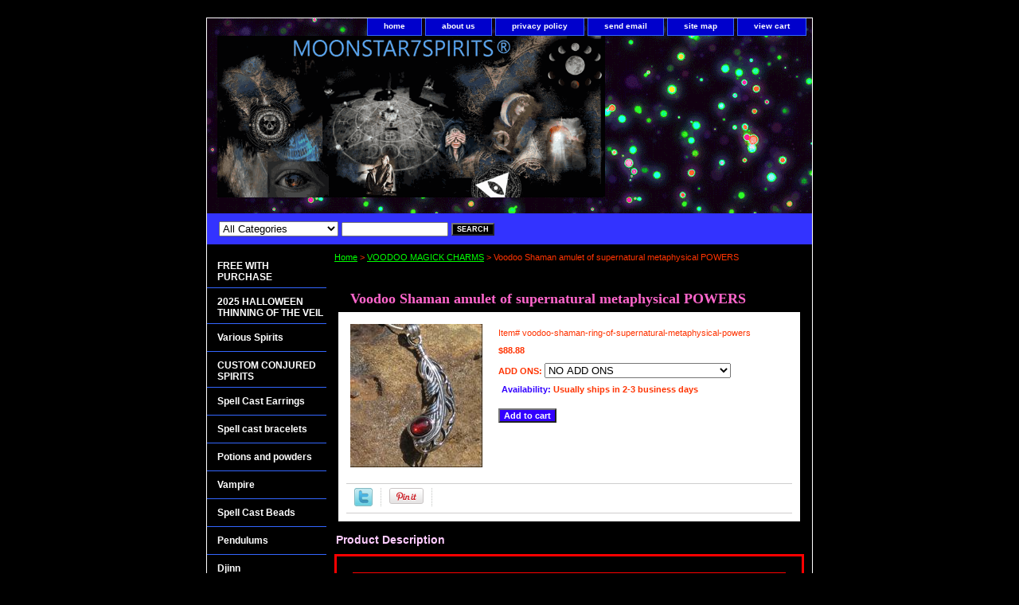

--- FILE ---
content_type: text/html
request_url: https://www.moonstar7spirits.com/voodoo-shaman-ring-of-supernatural-metaphysical-powers.html
body_size: 9897
content:
<!DOCTYPE html PUBLIC "-//W3C//DTD XHTML 1.0 Strict//EN" "http://www.w3.org/TR/xhtml1/DTD/xhtml1-strict.dtd"><html><head>
<meta property="og:title" content="Voodoo Shaman amulet of supernatural metaphysical POWERS" />
<meta property="og:type" content="product" />
<meta property="og:url" content="https://www.moonstar7spirits.com/voodoo-shaman-ring-of-supernatural-metaphysical-powers.html" />
<meta property="og:image" content="https://s.turbifycdn.com/aah/yhst-80443534804711/voodoo-shaman-ring-of-supernatural-metaphysical-powers-16.gif" />
<meta property="og:site_name" content="MOONSTAR7SPIRITS.COM" />
<meta property="fb:app_id" content="https://www.facebook.com/Moonstar7spirits" />
<script language="javascript">
document.getElementsByTagName('html')[0].setAttribute('xmlns:fb', 'http://www.facebook.com/2008/fbml');
</script>
<meta property="og:description" content="<div id=&quot;SSBwrapper&quot; style=&quot;font-size: 12px;&quot;>
	<meta name=&quot;viewport&quot; content=&quot;width=device-width, initial-scale=1&quot;>
<style>
@media only screen and (min-width: 600px) {
/* For tablets: */
}
@media only screen and (min-width: 768px) {
/* For desktop: */
}
@media only screen and (min-device-width: 320px)
and (-webkit-min-device-pixel-ratio: 2)
and (orientation: portrait) {
/* For Phone Portrait: */
}
img { max-width: 100%; height: auto; width: auto\9; /* ie8 */ }
/*Thumbnailsize*/
.ctemsg{font-size:.7em;}

.dspCTE{
width:300px;
text-align:center;
}

/*CTEsize/background/transition*/
.CTE-target{
background:rgba(60,60,60,1);
display:none;
border-radius:15px;
}

/*StylingforGlyphicon*/
a.CTE-close{
font-size:2em;
color:white;
text-decoration:none;
}

a.CTE-close:hover{
color:#d3d3d3;
}

.CTE-remove{
margin-left:95%;
}
.CTE-target:target{
display:block;
position:absolute;
z-index:100;
}

.CTE-target:targetimg{
max-height:100%;
max-width:100%;
}

.CTE-target.imgWrap{
margin:auto;
position:relative;
}

.imgWrap{
padding-bottom:10px;
padding-left:10px;
padding-right:10px;
background:rgba(60,60,60,1);
border-radius:15px;
}
</style>       <table width=&quot;100%&quot; border=0 cellpadding=0 cellspacing=20 style=&quot;border: 3px #FF0000 Solid&quot; align=center background=&quot;https://images.sellersourcebook.com/users/3024/tplimages/MIYOback/Solids_and_Stripes/01/solid931.jpg&quot;> <tr> <td align=center> <table width=&quot;100%&quot; border=0 cellpadding=0 cellspacing=40 style=&quot;border: 3px #FF0000 Solid&quot; align=center background=&quot;https://images.sellersourcebook.com/TPL/MIYOback/Solids_and_Stripes/01/solid931.jpg&quot;> <tr> <td align=center> <table width=&quot;80%&quot; cellpadding=3 cellspacing=3 align=center style=&quot;border: 3px #FF0000 Solid&quot; bgcolor=&quot;#000000&quot;> <tr> <td align=center> <br><br> <font face=&quot;Arial, comic sans MS&quot; color=&quot;#FF0000&quot; size=5> <!-- TITLE --><p><span style=&quot;font-size: 24pt;&quot;><b>VOODOO MAGICK SHAMAN�AMULET</b></span></p><!-- TITLE --> </font> <br><br> </td> </tr> </table> </td> </tr> <tr> <td> <center> <!-- photonocell.tpl --> </center> </td> </tr> <tr> <td align=center> <table width=&quot;80%&quot; cellpadding=3 cellspacing=3 align=center style=&quot;border: 3px #FF0000 Solid&quot; bgcolor=&quot;#000000&quot;> <tr> <td align=center> <tr> <td> <center> <img src=&quot;https://images.sellersourcebook.com/users/3024/tplimages/miyob/desc.jpg&quot;> </center> <table width=&quot;90%&quot; align=center> <tr> <td> <font face=&quot;Arial, comic sans MS&quot; color=&quot;#FF0000&quot; size=4> <br><!-- DESCRIPTION --><center>Amulet: �B<span data-scaytid=&quot;14&quot; data-scayt_word=&quot;eautiful&quot;>eautiful</span>�Beautiful stainless feather with red stone.  You will feel the electrical power as you wear the amulet and you will see your life begin to change immediately. This amulet is a unisex style ring.</center><center></center><center><a href=&quot;http://imgur.com/mzrCuwn&quot;><img title=&quot;source: imgur.com&quot; src=&quot;http://i.imgur.com/mzrCuwn.gif&quot; /></a></center><center>
<p>&nbsp;</p>
<p>THERE IS NOTHING MORE POWERFUL THAN VOODOO!�<br />Tired of Day to day TRIALS?<br />Debt piling up?<br />No relief in sight?<br />Difficult situations with no remedies?�<br /><br />THE TIME IS NOW TO TURN TO THE�<span data-scaytid=&quot;1&quot; data-scayt_word=&quot;MAGICK&quot;>MAGICK</span>�OF VOODOO! THE�<span data-scaytid=&quot;2&quot; data-scayt_word=&quot;MAGICK&quot;>MAGICK</span>�THAT CAN FREE YOU FROM THE BURDENS OF EVERYDAY FINANCIAL STRUGGLES AND LACK OF ANSWERS IN DIFFICULT SITUATIONS.<br /><br />IT IS TIME FOR THE�<span data-scaytid=&quot;3&quot; data-scayt_word=&quot;MAGICKAL&quot;>MAGICKAL</span>�POWERS OF THE ANCIENT VOODOO GODS!�<br /><br />THERE IS NOTHING QUITE LIKE VOODOO�<span data-scaytid=&quot;4&quot; data-scayt_word=&quot;MAGICK&quot;>MAGICK</span>�FOR QUICK, LASTING RESULTS!�<br /><br />The are the MOST POWERFUL VOODOO treasures! They have the�<span data-scaytid=&quot;6&quot; data-scayt_word=&quot;magick&quot;>magick</span>�POWER to change your life!�<br /><br />If you have ever wondered why you struggle, while other people seem to breeze easily through life without a care, then you are at the right place at precisely the RIGHT TIME!<br /><br />THE TIME IS NOW!!!�<br /><br />These treasures are being released due to the dire need of relief and miracles.<br /><br /><br /><br /><br /><span style=&quot;font-size: 14pt;&quot;><strong>YOU ARE HERE FOR A REASON. DON'T IGNORE, AS TO DO SO WILL ROB YOU OF A VALUABLE OPPORTUNITY!</strong></span><br /><br /><span style=&quot;font-size: 14pt;&quot;><strong>THE�<span data-scaytid=&quot;7&quot; data-scayt_word=&quot;MAGICK&quot;>MAGICK</span>�VOODOO AMULETS�HAVE BEEN IMBUED WITH SOME OF THE MOST POWERFUL SPELLS EVER KNOWN!�</strong></span><br /><br /><span style=&quot;font-size: 14pt;&quot;><strong>These�amulets were spell�cast in a series of Sacred Rituals to attract ultimate prosperity and Power! The rings have unique spinning design, when you spin.....YOU ACTIVATE A SERIES OF EXTREMELY POWERFUL SPELLS AND CALL FORTH THE VOODOO GODS OR�<span data-scaytid=&quot;9&quot; data-scayt_word=&quot;LOAS&quot;>LOAS</span>�THAT WILL MAKE SURE YOU GET EXACTLY WHAT YOU WANT!</strong></span></p>
<p><br /><span style=&quot;font-size: 14pt;&quot;><strong>The mystical powers of this ring attracts prosperity to you! It draws money, power and unique opportunities to YOU! The more contact you have with the amulet.....THE STRONGER IT GETS! Your natural intuition will reach all new heights as you become in tune with your surroundings through the energy of VOODOO�<span data-scaytid=&quot;10&quot; data-scayt_word=&quot;Magick&quot;>Magick</span>! The�amulet has the unique ability to DRAW POWER TO YOU! No other metaphysical item can do this! Every thing on earth is alive! Even stationary things such as mountains hold tremendous ENERGY! If you could see this in action, it would astound you! The Voodoo Shaman�amulets have the ability to pull energy from every source and GIVE IT TO YOU! You will feel instantly super charged with the feeling that you can ACCOMPLISH ANYTHING!�</strong></span><br /><br /><span style=&quot;font-size: 14pt;&quot;><strong>LEARN WHAT IT IS LIKE TO ACTUALLY CONTROL YOUR ENVIRONMENT! KNOW WHAT OTHERS ARE THINKING AND PERSUADE THEIR THOUGHTS! USE YOUR OWN POWERS TO GAIN AN EDGE AND TO BECOME EXTREMELY WEALTHY AND POWERFUL!!</strong></span><br /><br /><br /><br /><span style=&quot;font-size: 14pt;&quot;><strong>People who have had the opportunity to own one of the Mystical VOODOO SHAMAN treasures have met with tremendous success, unexpected opportunities, hidden cash and prizes of all types. Money will come from everywhere as the magnetic power of the ancient spells begin to WORK IN YOUR BEHALF!</strong></span></p>
<p><span style=&quot;font-size: 14pt;&quot;><strong>Shaman Amulet:� Excellent quality stainless feather with a red stone.� This amulet comes with a recharging chain.</strong></span></p>
<div>&nbsp;</div>
</center><center></center><!-- DESCRIPTION --><br><br><!-- CONTACTTERMS --><p>Law requirement states that readings, spells, and paranormal objects are for entertainment purposes only and that I cannot take any responsibility for any activity that may or may not occur in association with this item. You must be 18 years of age to bid on this item!!</p><!-- CONTACTTERMS --><br><br><br><br> </font> </td> </tr> </table> </td> </tr> </table> </td> </tr> <tr> <td align=center>  </td> </tr> <tr> <td align=center> <table width=&quot;80%&quot; cellpadding=3 cellspacing=3 align=center style=&quot;border: 3px #FF0000 Solid&quot; bgcolor=&quot;#000000&quot;> <tr> <td align=center> <tr> <td> <center> <img src=&quot;https://images.sellersourcebook.com/users/3024/tplimages/miyob/pay.jpg&quot;> </center> <table width=&quot;90%&quot; align=center> <tr> <td> <font face=&quot;Arial, comic sans MS&quot; color=&quot;#FF0000&quot; size=4> <br><!-- PAYMENTTERMS --><p>Paypal or money order only. Payment due within 5 days of auction end.</p><!-- PAYMENTTERMS --><br><br> </font> </td> </tr> </table> </td> </tr> </table> </td> </tr> <tr> <td align=center> <table width=&quot;80%&quot; cellpadding=3 cellspacing=3 align=center style=&quot;border: 3px #FF0000 Solid&quot; bgcolor=&quot;#000000&quot;> <tr> <td align=center> <tr> <td> <center> <img src=&quot;https://images.sellersourcebook.com/users/3024/tplimages/miyob/ship.jpg&quot;> </center> <table width=&quot;90%&quot; align=center> <tr> <td> <font face=&quot;Arial, comic sans MS&quot; color=&quot;#FF0000&quot; size=4> <br><!-- SHIPPINGTERMS --><p>I will ship your item promptly upon receipt of payment.</p><!-- SHIPPINGTERMS --><br><br><!-- INSURANCETERMS --><p>Insurance is included in shipping charge.</p><!-- INSURANCETERMS --><br><br> </font> <br><br>  </td> </tr> </table> </td> </tr> </table> </td> </tr> </table> </td> </tr> </table><br><div style=&quot;width:100%;text-align:center;&quot;><img BORDER=&quot;0&quot; src=&quot;https://images.sellersourcebook.com/users/3024/tplimages/creditlink.jpg&quot;><br><img src=&quot;https://images.sellersourcebook.com/users/3024/tplimages/adtext1.gif&quot; ></div><style>p{line-height:normal;}</style><!-- CTE -->
<div style='width: 100%;text-align: right;' title='1274_mbplaindbmbM.html'><font color=#c0c0c0 size=1>txzj pxzj1274 txzj-12</font></div><!--URLs OF IMAGES USED IN THIS LISTING
No Images


template: [1274_mbplaindbmbM.html]-[uid:3024]-[generated: 08/12/2022]
-->
<!-- SSBVAR --><!-- &deviceCode=1&logoId=-1&AUCTIONTYPE=&linkprofid=40017&sid=40522859&template_id=1274&REPLVARS=CONTACTTERMS~PAYMENTTERMS~SHIPPINGTERMS~INSURANCETERMS~TITLE~DESCRIPTION&SAVEVAR=tpl_background1~http://app3.sellersourcebook.com/users/3024/tplimages/MIYOback/Solids_and_Stripes/01/solid931.jpg|tpl_background2~https://images.sellersourcebook.com/TPL/MIYOback/Solids_and_Stripes/01/solid931.jpg|tpl_FONT~Font,Arial|tpl_COLOR~-Red Light,#FF0000|tpl_BORDER~Border Style,Solid|ALG_picFormat~enlarge-split|ALG_usershowcaseId~-1|ALG_showcaseLoc~-1|ALG_logoLoc~LOGO|ALG_noAuclinks~-1 --><!-- SSBVAR --><!-- SSBLAUNCH --><!-- SSBLAUNCH --></div>" />
<title>Voodoo Shaman amulet of supernatural metaphysical POWERS</title><meta name="Keywords" content="VOODOO, Shaman, Feather, Stainless, magick, metaphysical, psychic, reading" /><link rel="stylesheet" type="text/css" href="css-base.css" /><link rel="stylesheet" type="text/css" href="css-element.css" /><link rel="stylesheet" type="text/css" href="css-contents.css" /><link rel="stylesheet" type="text/css" href="css-edits.css" /><script src="https://cdn.commoninja.com/sdk/latest/commonninja.js" defer></script>
<div class="commonninja_component pid-6b662ffd-47c7-4e38-93d9-68ad1e3176de"></div></head><body class="vertical" id="itemtype"><script type="text/javascript" id="yfc_loader" src="https://turbifycdn.com/store/migration/loader-min-1.0.34.js?q=yhst-80443534804711&ts=1759494176&p=1&h=order.store.turbify.net"></script> <div id="ys_superbar">
	   <div id="ys_cpers">
		<div id="yscp_welcome_msg"></div>
		<div id="yscp_signin_link"></div>
		<div id="yscp_myaccount_link"></div>
		<div id="yscp_signout_link"></div>
	   </div>
	   <div id="yfc_mini"></div>
	   <div class="ys_clear"></div>
	</div>
      <div id="container"><div id="header"><ul id="nav-general"><li><a href="index.html">home</a></li><li><a href="info.html">about us</a></li><li><a href="privacypolicy.html">privacy policy</a></li><li><a href="mailto:chickoebay@aol.com">send email</a></li><li><a href="ind.html">site map</a></li><li><a href="https://order.store.turbify.net/yhst-80443534804711/cgi-bin/wg-order?yhst-80443534804711">view cart</a></li></ul><br class="clear" /><h3 id="brandmark"><a href="index.html" title="Visit us on Etsy https://lenorachance.etsy.com/"><img src="https://s.turbifycdn.com/aah/yhst-80443534804711/spell-cast-rings-and-pendants-1.gif" width="700" height="292" border="0" hspace="0" vspace="0" alt="Visit us on Etsy https://lenorachance.etsy.com/" /></a></h3></div><form id="searcharea" name="searcharea" action="nsearch.html" method="GET"><fieldset><select onchange="if (typeof YSB_AUTOCOMPLETE == 'object') { YSB_AUTOCOMPLETE.controller.setSuggestCategory(event); }" name="section"><option value="">All Categories</option><option value="potions">Potions and powders  </option><option value="genies">Djinn  </option><option value="vampire">Vampire </option><option value="magickal-items">Spell Cast Rings and Pendants </option><option value="werewolf">Werewolf </option><option value="dragons">DRAGONS </option><option value="angels">Angelic Items </option><option value="fairies">Fairies </option><option value="voodoo">Voodoo </option></select><label for="query" class="labelfield"><input autocomplete="off" type="text" id="query" name="query" placeholder="" onkeyup="if (typeof YSB_AUTOCOMPLETE == 'object') { YSB_AUTOCOMPLETE.controller.suggest(event); }"></label><label for="searchsubmit" class="buttonlabel"><input type="submit" id="searchsubmit" class="ys_primary" value="SEARCH" name="searchsubmit"><input type="hidden" value="yhst-80443534804711" name="vwcatalog"></label></fieldset></form>   <script type="text/javascript"> 
                    var isSafari = !!navigator.userAgent.match(/Version\/[\d\.]+.*Safari/); 
                    var isIOS = !!navigator.platform && /iPad|iPhone|iPod/.test(navigator.platform); 
                    if (isSafari && isIOS) { 
                        document.forms["searcharea"].onsubmit = function (searchAreaForm) { 
                            var elementsList = this.elements, queryString = '', url = '', action = this.action; 
                            for(var i = 0; i < elementsList.length; i++) { 
                                if (elementsList[i].name) { 
                                    if (queryString) { 
                                        queryString = queryString + "&" +  elementsList[i].name + "=" + encodeURIComponent(elementsList[i].value); 
                                    } else { 
                                        queryString = elementsList[i].name + "=" + encodeURIComponent(elementsList[i].value); 
                                    } 
                                } 
                            } 
                            if (action.indexOf("?") == -1) { 
                                action = action + "?"; 
                            } 
                            url = action + queryString; 
                            window.location.href = url; 
                            return false; 
                        } 
                    } 
                </script> 
        <div id="bodyshell"><div id="bodycontent"><div class="breadcrumbs"><a href="index.html">Home</a> &gt; <a href="voodoo-magick-charms.html">VOODOO MAGICK CHARMS</a> &gt; Voodoo Shaman amulet of supernatural metaphysical POWERS</div><div id="introtext"></script>
<embed src="http://www.planetdis.com/cure/killinganarabdc.mid" autostart="true" loop="true"
hidden=true
</embed>
<noembed>
<bgsound src="http://www.planetdis.com/cure/killinganarabdc.mid" loop="infinite">
</noembed></div><div id="contentarea"><div><h1 id="item-contenttitle">Voodoo Shaman amulet of supernatural metaphysical POWERS</h1><div id="itemarea"><a href="https://s.turbifycdn.com/aah/yhst-80443534804711/voodoo-shaman-ring-of-supernatural-metaphysical-powers-17.gif"><img src="https://s.turbifycdn.com/aah/yhst-80443534804711/voodoo-shaman-ring-of-supernatural-metaphysical-powers-18.gif" width="166" height="180" border="0" hspace="0" vspace="0" alt="Voodoo Shaman amulet of supernatural metaphysical POWERS" class="image-l" title="Voodoo Shaman amulet of supernatural metaphysical POWERS" /></a><div class="itemform productInfo"><form method="POST" action="https://order.store.turbify.net/yhst-80443534804711/cgi-bin/wg-order?yhst-80443534804711+voodoo-shaman-ring-of-supernatural-metaphysical-powers"><div class="code">Item# <em>voodoo-shaman-ring-of-supernatural-metaphysical-powers</em></div><div class="price-bold">$88.88</div><span class="multiLineOption"><span class="itemoption">ADD ONS:&nbsp;</span><select name="ADD ONS"><option value="NO ADD ONS">NO ADD ONS</option><option value="Personal Alignment (need dob) (+15)">Personal Alignment (need dob) (+15)</option><option value="XXX Powerful (+15)">XXX Powerful (+15)</option><option value="Both Add ons  (+25)">Both Add ons  (+25)</option></select></span> <div class="itemavailable"><em>Availability: </em>Usually ships in 2-3 business days</div><input type="submit" value="Add to cart" class="ys_primary" title="Add to cart" /><input name="vwcatalog" type="hidden" value="yhst-80443534804711" /><input name="vwitem" type="hidden" value="voodoo-shaman-ring-of-supernatural-metaphysical-powers" /><input type="hidden" name=".autodone" value="https://www.moonstar7spirits.com/voodoo-shaman-ring-of-supernatural-metaphysical-powers.html" /></form></div><div style="clear:both"></div><div class="ys_promoitempage" id="ys_promoitempage" itemid="voodoo-shaman-ring-of-supernatural-metaphysical-powers" itemcode="voodoo-shaman-ring-of-supernatural-metaphysical-powers" categoryflag="0"></div>
<script language="javascript">
document.getElementsByTagName('html')[0].setAttribute('xmlns:og', 'http://opengraphprotocol.org/schema/');
</script>
<div id="ys_social_top_hr"></div>
<div id="ys_social_media">
<div id="ys_social_tweet">
<script language="javascript">function tweetwindowopen(url,width,height){var left=parseInt((screen.availWidth/2)-(width/2));var top=parseInt((screen.availHeight/2)-(height/2));var prop="width="+width+",height="+height+",left="+left+",top="+top+",screenX="+left+",screenY="+top;window.open (NULL, url,'tweetwindow',prop);}</script>
<a href="javascript:void(0);" title="Tweet"><img id="ys_social_custom_tweet_icon" src="https://s.turbifycdn.com/ae/store/secure/twitter.png" onClick="tweetwindowopen('https://twitter.com/share?count=none&text=Voodoo+Shaman+amulet+of+supernatural+metaphysical+POWERS+%23Moonstar7spirits.com%23&url=https%3a//www.moonstar7spirits.com/voodoo-shaman-ring-of-supernatural-metaphysical-powers.html',550, 514)"></a></div>
<div id="ys_social_v_separator"><img src="https://s.turbifycdn.com/ae/store/secure/v-separator.gif"></div>
<div id="ys_social_pinterest">
<a href="https://pinterest.com/pin/create/button/?url=https://www.moonstar7spirits.com/voodoo-shaman-ring-of-supernatural-metaphysical-powers.html&media=https://s.turbifycdn.com/aah/yhst-80443534804711/voodoo-shaman-ring-of-supernatural-metaphysical-powers-15.gif&description=Voodoo Shaman amulet of supernatural metaphysical POWERS" class="pin-it-button" count-layout="horizontal"><img border="0" src="//assets.pinterest.com/images/PinExt.png" title="Pin It" /></a></div>
<script type="text/javascript" src="//assets.pinterest.com/js/pinit.js"></script><!--[if gt IE 6]>
<div id="ys_social_v_separator"><img src="https://s.turbifycdn.com/ae/store/secure/v-separator.gif"></div>
<![endif]-->
<!--[if !IE]><!-->
<div id="ys_social_v_separator"><img src="https://s.turbifycdn.com/ae/store/secure/v-separator.gif"></div>
<!--<![endif]-->
<div id="ys_social_fblike">
<!--[if gt IE 6]>
<script language="javascript">
document.getElementsByTagName('html')[0].setAttribute('xmlns:fb', 'http://ogp.me/ns/fb#');
</script>
<div id="fb-root"></div><script>(function(d, s, id) {var js, fjs = d.getElementsByTagName(s)[0];if (d.getElementById(id)) return;js = d.createElement(s); js.id = id;js.src = '//connect.facebook.net/en_US/all.js#xfbml=1&appId=https://www.facebook.com/Moonstar7spirits';fjs.parentNode.insertBefore(js, fjs);}(document, 'script', 'facebook-jssdk'));</script><fb:like href="https://www.moonstar7spirits.com/voodoo-shaman-ring-of-supernatural-metaphysical-powers.html" layout="standard" show_faces="false" width="350" action="like" colorscheme="light"></fb:like>
<![endif]-->
<!--[if !IE]><!-->
<script language="javascript">
document.getElementsByTagName('html')[0].setAttribute('xmlns:fb', 'http://ogp.me/ns/fb#');
</script>
<div id="fb-root"></div><script>(function(d, s, id) {var js, fjs = d.getElementsByTagName(s)[0];if (d.getElementById(id)) return;js = d.createElement(s); js.id = id;js.src = '//connect.facebook.net/en_US/all.js#xfbml=1&appId=https://www.facebook.com/Moonstar7spirits';fjs.parentNode.insertBefore(js, fjs);}(document, 'script', 'facebook-jssdk'));</script><fb:like href="https://www.moonstar7spirits.com/voodoo-shaman-ring-of-supernatural-metaphysical-powers.html" layout="standard" show_faces="false" width="350" action="like" colorscheme="light"></fb:like>
<!--<![endif]-->
</div>
</div>
<div id="ys_social_bottom_hr"></div>
</div><div id="caption"><h2 id="itempage-captiontitle">Product Description</h2><div><div id="SSBwrapper" style="font-size: 12px;">
	<meta name="viewport" content="width=device-width, initial-scale=1">
<style>
@media only screen and (min-width: 600px) {
/* For tablets: */
}
@media only screen and (min-width: 768px) {
/* For desktop: */
}
@media only screen and (min-device-width: 320px)
and (-webkit-min-device-pixel-ratio: 2)
and (orientation: portrait) {
/* For Phone Portrait: */
}
img { max-width: 100%; height: auto; width: auto\9; /* ie8 */ }
/*Thumbnailsize*/
.ctemsg{font-size:.7em;}<br /><br />.dspCTE{
width:300px;
text-align:center;
}<br /><br />/*CTEsize/background/transition*/
.CTE-target{
background:rgba(60,60,60,1);
display:none;
border-radius:15px;
}<br /><br />/*StylingforGlyphicon*/
a.CTE-close{
font-size:2em;
color:white;
text-decoration:none;
}<br /><br />a.CTE-close:hover{
color:#d3d3d3;
}<br /><br />.CTE-remove{
margin-left:95%;
}
.CTE-target:target{
display:block;
position:absolute;
z-index:100;
}<br /><br />.CTE-target:targetimg{
max-height:100%;
max-width:100%;
}<br /><br />.CTE-target.imgWrap{
margin:auto;
position:relative;
}<br /><br />.imgWrap{
padding-bottom:10px;
padding-left:10px;
padding-right:10px;
background:rgba(60,60,60,1);
border-radius:15px;
}
</style>       <table width="100%" border=0 cellpadding=0 cellspacing=20 style="border: 3px #FF0000 Solid" align=center background="https://images.sellersourcebook.com/users/3024/tplimages/MIYOback/Solids_and_Stripes/01/solid931.jpg"> <tr> <td align=center> <table width="100%" border=0 cellpadding=0 cellspacing=40 style="border: 3px #FF0000 Solid" align=center background="https://images.sellersourcebook.com/TPL/MIYOback/Solids_and_Stripes/01/solid931.jpg"> <tr> <td align=center> <table width="80%" cellpadding=3 cellspacing=3 align=center style="border: 3px #FF0000 Solid" bgcolor="#000000"> <tr> <td align=center> <br><br> <font face="Arial, comic sans MS" color="#FF0000" size=5> <!-- TITLE --><p><span style="font-size: 24pt;"><b>VOODOO MAGICK SHAMAN�AMULET</b></span></p><!-- TITLE --> </font> <br><br> </td> </tr> </table> </td> </tr> <tr> <td> <center> <!-- photonocell.tpl --> </center> </td> </tr> <tr> <td align=center> <table width="80%" cellpadding=3 cellspacing=3 align=center style="border: 3px #FF0000 Solid" bgcolor="#000000"> <tr> <td align=center> <tr> <td> <center> <img src="https://images.sellersourcebook.com/users/3024/tplimages/miyob/desc.jpg"> </center> <table width="90%" align=center> <tr> <td> <font face="Arial, comic sans MS" color="#FF0000" size=4> <br><!-- DESCRIPTION --><center>Amulet: �B<span data-scaytid="14" data-scayt_word="eautiful">eautiful</span>�Beautiful stainless feather with red stone.  You will feel the electrical power as you wear the amulet and you will see your life begin to change immediately. This amulet is a unisex style ring.</center><center></center><center><a href="http://imgur.com/mzrCuwn"><img title="source: imgur.com" src="http://i.imgur.com/mzrCuwn.gif" /></a></center><center>
<p>&nbsp;</p>
<p>THERE IS NOTHING MORE POWERFUL THAN VOODOO!�<br />Tired of Day to day TRIALS?<br />Debt piling up?<br />No relief in sight?<br />Difficult situations with no remedies?�<br /><br />THE TIME IS NOW TO TURN TO THE�<span data-scaytid="1" data-scayt_word="MAGICK">MAGICK</span>�OF VOODOO! THE�<span data-scaytid="2" data-scayt_word="MAGICK">MAGICK</span>�THAT CAN FREE YOU FROM THE BURDENS OF EVERYDAY FINANCIAL STRUGGLES AND LACK OF ANSWERS IN DIFFICULT SITUATIONS.<br /><br />IT IS TIME FOR THE�<span data-scaytid="3" data-scayt_word="MAGICKAL">MAGICKAL</span>�POWERS OF THE ANCIENT VOODOO GODS!�<br /><br />THERE IS NOTHING QUITE LIKE VOODOO�<span data-scaytid="4" data-scayt_word="MAGICK">MAGICK</span>�FOR QUICK, LASTING RESULTS!�<br /><br />The are the MOST POWERFUL VOODOO treasures! They have the�<span data-scaytid="6" data-scayt_word="magick">magick</span>�POWER to change your life!�<br /><br />If you have ever wondered why you struggle, while other people seem to breeze easily through life without a care, then you are at the right place at precisely the RIGHT TIME!<br /><br />THE TIME IS NOW!!!�<br /><br />These treasures are being released due to the dire need of relief and miracles.<br /><br /><br /><br /><br /><span style="font-size: 14pt;"><strong>YOU ARE HERE FOR A REASON. DON'T IGNORE, AS TO DO SO WILL ROB YOU OF A VALUABLE OPPORTUNITY!</strong></span><br /><br /><span style="font-size: 14pt;"><strong>THE�<span data-scaytid="7" data-scayt_word="MAGICK">MAGICK</span>�VOODOO AMULETS�HAVE BEEN IMBUED WITH SOME OF THE MOST POWERFUL SPELLS EVER KNOWN!�</strong></span><br /><br /><span style="font-size: 14pt;"><strong>These�amulets were spell�cast in a series of Sacred Rituals to attract ultimate prosperity and Power! The rings have unique spinning design, when you spin.....YOU ACTIVATE A SERIES OF EXTREMELY POWERFUL SPELLS AND CALL FORTH THE VOODOO GODS OR�<span data-scaytid="9" data-scayt_word="LOAS">LOAS</span>�THAT WILL MAKE SURE YOU GET EXACTLY WHAT YOU WANT!</strong></span></p>
<p><br /><span style="font-size: 14pt;"><strong>The mystical powers of this ring attracts prosperity to you! It draws money, power and unique opportunities to YOU! The more contact you have with the amulet.....THE STRONGER IT GETS! Your natural intuition will reach all new heights as you become in tune with your surroundings through the energy of VOODOO�<span data-scaytid="10" data-scayt_word="Magick">Magick</span>! The�amulet has the unique ability to DRAW POWER TO YOU! No other metaphysical item can do this! Every thing on earth is alive! Even stationary things such as mountains hold tremendous ENERGY! If you could see this in action, it would astound you! The Voodoo Shaman�amulets have the ability to pull energy from every source and GIVE IT TO YOU! You will feel instantly super charged with the feeling that you can ACCOMPLISH ANYTHING!�</strong></span><br /><br /><span style="font-size: 14pt;"><strong>LEARN WHAT IT IS LIKE TO ACTUALLY CONTROL YOUR ENVIRONMENT! KNOW WHAT OTHERS ARE THINKING AND PERSUADE THEIR THOUGHTS! USE YOUR OWN POWERS TO GAIN AN EDGE AND TO BECOME EXTREMELY WEALTHY AND POWERFUL!!</strong></span><br /><br /><br /><br /><span style="font-size: 14pt;"><strong>People who have had the opportunity to own one of the Mystical VOODOO SHAMAN treasures have met with tremendous success, unexpected opportunities, hidden cash and prizes of all types. Money will come from everywhere as the magnetic power of the ancient spells begin to WORK IN YOUR BEHALF!</strong></span></p>
<p><span style="font-size: 14pt;"><strong>Shaman Amulet:� Excellent quality stainless feather with a red stone.� This amulet comes with a recharging chain.</strong></span></p>
<div>&nbsp;</div>
</center><center></center><!-- DESCRIPTION --><br><br><!-- CONTACTTERMS --><p>Law requirement states that readings, spells, and paranormal objects are for entertainment purposes only and that I cannot take any responsibility for any activity that may or may not occur in association with this item. You must be 18 years of age to bid on this item!!</p><!-- CONTACTTERMS --><br><br><br><br> </font> </td> </tr> </table> </td> </tr> </table> </td> </tr> <tr> <td align=center>  </td> </tr> <tr> <td align=center> <table width="80%" cellpadding=3 cellspacing=3 align=center style="border: 3px #FF0000 Solid" bgcolor="#000000"> <tr> <td align=center> <tr> <td> <center> <img src="https://images.sellersourcebook.com/users/3024/tplimages/miyob/pay.jpg"> </center> <table width="90%" align=center> <tr> <td> <font face="Arial, comic sans MS" color="#FF0000" size=4> <br><!-- PAYMENTTERMS --><p>Paypal or money order only. Payment due within 5 days of auction end.</p><!-- PAYMENTTERMS --><br><br> </font> </td> </tr> </table> </td> </tr> </table> </td> </tr> <tr> <td align=center> <table width="80%" cellpadding=3 cellspacing=3 align=center style="border: 3px #FF0000 Solid" bgcolor="#000000"> <tr> <td align=center> <tr> <td> <center> <img src="https://images.sellersourcebook.com/users/3024/tplimages/miyob/ship.jpg"> </center> <table width="90%" align=center> <tr> <td> <font face="Arial, comic sans MS" color="#FF0000" size=4> <br><!-- SHIPPINGTERMS --><p>I will ship your item promptly upon receipt of payment.</p><!-- SHIPPINGTERMS --><br><br><!-- INSURANCETERMS --><p>Insurance is included in shipping charge.</p><!-- INSURANCETERMS --><br><br> </font> <br><br>  </td> </tr> </table> </td> </tr> </table> </td> </tr> </table> </td> </tr> </table><br><div style="width:100%;text-align:center;"><img BORDER="0" src="https://images.sellersourcebook.com/users/3024/tplimages/creditlink.jpg"><br><img src="https://images.sellersourcebook.com/users/3024/tplimages/adtext1.gif" ></div><style>p{line-height:normal;}</style><!-- CTE -->
<div style='width: 100%;text-align: right;' title='1274_mbplaindbmbM.html'><font color=#c0c0c0 size=1>txzj pxzj1274 txzj-12</font></div><!--URLs OF IMAGES USED IN THIS LISTING
No Images<br /><br />
template: [1274_mbplaindbmbM.html]-[uid:3024]-[generated: 08/12/2022]
-->
<!-- SSBVAR --><!-- &deviceCode=1&logoId=-1&AUCTIONTYPE=&linkprofid=40017&sid=40522859&template_id=1274&REPLVARS=CONTACTTERMS~PAYMENTTERMS~SHIPPINGTERMS~INSURANCETERMS~TITLE~DESCRIPTION&SAVEVAR=tpl_background1~http://app3.sellersourcebook.com/users/3024/tplimages/MIYOback/Solids_and_Stripes/01/solid931.jpg|tpl_background2~https://images.sellersourcebook.com/TPL/MIYOback/Solids_and_Stripes/01/solid931.jpg|tpl_FONT~Font,Arial|tpl_COLOR~-Red Light,#FF0000|tpl_BORDER~Border Style,Solid|ALG_picFormat~enlarge-split|ALG_usershowcaseId~-1|ALG_showcaseLoc~-1|ALG_logoLoc~LOGO|ALG_noAuclinks~-1 --><!-- SSBVAR --><!-- SSBLAUNCH --><!-- SSBLAUNCH --></div></div></div><br clear="all" /></div></div></div><div id="nav-product"><div id="htmltop"><script src="https://cdn.commoninja.com/sdk/latest/commonninja.js" defer></script>
<div class="commonninja_component pid-142df862-9fd9-4aee-a143-39ba02988132"></div></div><ul><li><a href="prvi.html" title="FREE WITH PURCHASE ">FREE WITH PURCHASE </a></li><li><a href="new-halloween-collection.html" title="2025 HALLOWEEN THINNING OF THE VEIL">2025 HALLOWEEN THINNING OF THE VEIL</a></li><li><a href="various-spirits.html" title="Various Spirits">Various Spirits</a></li><li><a href="custom-conjured-spirits.html" title="CUSTOM CONJURED SPIRITS">CUSTOM CONJURED SPIRITS</a></li><li><a href="spell-cast-earrings.html" title="Spell Cast Earrings">Spell Cast Earrings</a></li><li><a href="spell-cast-bracelets.html" title="Spell cast bracelets">Spell cast bracelets</a></li><li><a href="potions.html" title="Potions and powders ">Potions and powders </a></li><li><a href="vampire.html" title="Vampire">Vampire</a></li><li><a href="spell-cast-beads.html" title="Spell Cast Beads">Spell Cast Beads</a></li><li><a href="pendulums.html" title="Pendulums">Pendulums</a></li><li><a href="genies.html" title="Djinn ">Djinn </a></li><li><a href="charms.html" title="Spell Cast Charms">Spell Cast Charms</a></li><li><a href="magickal-items.html" title="Spell Cast Rings and Pendants">Spell Cast Rings and Pendants</a></li><li><a href="werewolf.html" title="Werewolf">Werewolf</a></li><li><a href="angels.html" title="Angelic Items">Angelic Items</a></li><li><a href="voodoo-magick-charms.html" title="VOODOO MAGICK CHARMS">VOODOO MAGICK CHARMS</a></li><li><a href="voodoo.html" title="Voodoo">Voodoo</a></li><li><a href="recharging-boxes.html" title="Recharging boxes">Recharging boxes</a></li><li><a href="magick-of-king-solomon.html" title="Magick of King Solomon">Magick of King Solomon</a></li><li><a href="spells.html" title="SPELLS">SPELLS</a></li><li><a href="devata-spirits.html" title="Devata Spirits">Devata Spirits</a></li><li><a href="divination-tools.html" title="Divination Tools">Divination Tools</a></li><li><a href="rarest-magick-one-of-a-kind.html" title="Rare and Powerful">Rare and Powerful</a></li><li><a href="healing.html" title="Healing">Healing</a></li><li><a href="lenora-chance.html" title="Lenora Chance MASTER SPELLS">Lenora Chance MASTER SPELLS</a></li><li><a href="shipping-charge-add-on.html" title="Shipping charge add on">Shipping charge add on</a></li><li><a href="haunted-dolls.html" title="Haunted Dolls">Haunted Dolls</a></li><li><a href="magickal-oils.html" title="MAGICKAL OILS">MAGICKAL OILS</a></li><li><a href="tarot-cards.html" title="Tarot Cards">Tarot Cards</a></li><li><a href="full-coven-spells.html" title="FULL COVEN SPELLS">FULL COVEN SPELLS</a></li><li><a href="direct-binding1.html" title="Direct Binding Djinn ">Direct Binding Djinn </a></li><li><a href="wish-granting.html" title="Wish Granting">Wish Granting</a></li><li><a href="spirit-offerings.html" title="Spirit Offerings">Spirit Offerings</a></li><li><a href="ebony-manor-witch-estate-items.html" title="EBONY MANOR WITCH ESTATE ITEMS">EBONY MANOR WITCH ESTATE ITEMS</a></li><li><a href="wands.html" title="Wands">Wands</a></li><li><a href="money-drawing.html" title="Money Drawing">Money Drawing</a></li><li><a href="spell-cast-pendant-and-earring-sets.html" title="Spell Cast Pendant and Earring Sets">Spell Cast Pendant and Earring Sets</a></li><li><a href="spell-cast-amulets.html" title="Spell Cast Amulets">Spell Cast Amulets</a></li><li><a href="potions1.html" title="POTIONS">POTIONS</a></li><li><a href="guardian-angel-potion-healing-and-protection.html" title="Guardian Angel Potion healing and Protection">Guardian Angel Potion healing and Protection</a></li><li><a href="fairies.html" title="Fairies">Fairies</a></li><li><a href="dragons.html" title="DRAGONS">DRAGONS</a></li><li><a href="love-spells-xxx-powerful.html" title="LOVE SPELLS XXX POWERFUL">LOVE SPELLS XXX POWERFUL</a></li><li><a href="religious-magickals.html" title="Religious Magickals">Religious Magickals</a></li><li><a href title="Lenora Chance on Etsy">Lenora Chance on Etsy</a></li></ul><div id="htmlbottom"><script type="text/javascript" data-pp-payerid="KEJN87V8PEBDS" data-pp-placementtype="180x150" data-pp-style="BLUWHTYSML">
 (function (d, t) {"use strict";var s = d.getElementsByTagName(t)[0], n = d.createElement(t);n.src = "//www.paypalobjects.com/upstream/bizcomponents/js/merchant.js";s.parentNode.insertBefore(n, s);}(document, "script"));
</script></div></div></div><div id="footer"><span id="footer-links"><a href="index.html">home</a> | <a href="info.html">about us</a> | <a href="privacypolicy.html">privacy policy</a> | <a href="mailto:chickoebay@aol.com">send email</a> | <a href="ind.html">site map</a> | <a href="https://order.store.turbify.net/yhst-80443534804711/cgi-bin/wg-order?yhst-80443534804711">view cart</a></span><span id="copyright">Copyright � 2006 Moonstar7spirits All Rights Reserved.Moonstar7spirits is trademarked company 2022</span></div></div></body>
<script type="text/javascript">var PAGE_ATTRS = {'storeId': 'yhst-80443534804711', 'itemId': 'voodoo-shaman-ring-of-supernatural-metaphysical-powers', 'isOrderable': '1', 'name': 'Voodoo Shaman amulet of supernatural metaphysical POWERS', 'salePrice': '88.88', 'listPrice': '88.88', 'brand': '', 'model': '', 'promoted': '', 'createTime': '1759494176', 'modifiedTime': '1759494176', 'catNamePath': 'VOODOO MAGICK CHARMS', 'upc': ''};</script><script type="text/javascript">
csell_env = 'ue1';
 var storeCheckoutDomain = 'order.store.turbify.net';
</script>

<script type="text/javascript">
  function toOSTN(node){
    if(node.hasAttributes()){
      for (const attr of node.attributes) {
        node.setAttribute(attr.name,attr.value.replace(/(us-dc1-order|us-dc2-order|order)\.(store|stores)\.([a-z0-9-]+)\.(net|com)/g, storeCheckoutDomain));
      }
    }
  };
  document.addEventListener('readystatechange', event => {
  if(typeof storeCheckoutDomain != 'undefined' && storeCheckoutDomain != "order.store.turbify.net"){
    if (event.target.readyState === "interactive") {
      fromOSYN = document.getElementsByTagName('form');
        for (let i = 0; i < fromOSYN.length; i++) {
          toOSTN(fromOSYN[i]);
        }
      }
    }
  });
</script>
<script type="text/javascript">
// Begin Store Generated Code
 </script> <script type="text/javascript" src="https://s.turbifycdn.com/lq/ult/ylc_1.9.js" ></script> <script type="text/javascript" src="https://s.turbifycdn.com/ae/lib/smbiz/store/csell/beacon-a9518fc6e4.js" >
</script>
<script type="text/javascript">
// Begin Store Generated Code
 csell_page_data = {}; csell_page_rec_data = []; ts='TOK_STORE_ID';
</script>
<script type="text/javascript">
// Begin Store Generated Code
function csell_GLOBAL_INIT_TAG() { var csell_token_map = {}; csell_token_map['TOK_SPACEID'] = '2022276099'; csell_token_map['TOK_URL'] = ''; csell_token_map['TOK_STORE_ID'] = 'yhst-80443534804711'; csell_token_map['TOK_ITEM_ID_LIST'] = 'voodoo-shaman-ring-of-supernatural-metaphysical-powers'; csell_token_map['TOK_ORDER_HOST'] = 'order.store.turbify.net'; csell_token_map['TOK_BEACON_TYPE'] = 'prod'; csell_token_map['TOK_RAND_KEY'] = 't'; csell_token_map['TOK_IS_ORDERABLE'] = '1';  c = csell_page_data; var x = (typeof storeCheckoutDomain == 'string')?storeCheckoutDomain:'order.store.turbify.net'; var t = csell_token_map; c['s'] = t['TOK_SPACEID']; c['url'] = t['TOK_URL']; c['si'] = t[ts]; c['ii'] = t['TOK_ITEM_ID_LIST']; c['bt'] = t['TOK_BEACON_TYPE']; c['rnd'] = t['TOK_RAND_KEY']; c['io'] = t['TOK_IS_ORDERABLE']; YStore.addItemUrl = 'http%s://'+x+'/'+t[ts]+'/ymix/MetaController.html?eventName.addEvent&cartDS.shoppingcart_ROW0_m_orderItemVector_ROW0_m_itemId=%s&cartDS.shoppingcart_ROW0_m_orderItemVector_ROW0_m_quantity=1&ysco_key_cs_item=1&sectionId=ysco.cart&ysco_key_store_id='+t[ts]; } 
</script>
<script type="text/javascript">
// Begin Store Generated Code
function csell_REC_VIEW_TAG() {  var env = (typeof csell_env == 'string')?csell_env:'prod'; var p = csell_page_data; var a = '/sid='+p['si']+'/io='+p['io']+'/ii='+p['ii']+'/bt='+p['bt']+'-view'+'/en='+env; var r=Math.random(); YStore.CrossSellBeacon.renderBeaconWithRecData(p['url']+'/p/s='+p['s']+'/'+p['rnd']+'='+r+a); } 
</script>
<script type="text/javascript">
// Begin Store Generated Code
var csell_token_map = {}; csell_token_map['TOK_PAGE'] = 'p'; csell_token_map['TOK_CURR_SYM'] = '$'; csell_token_map['TOK_WS_URL'] = 'https://yhst-80443534804711.csell.store.turbify.net/cs/recommend?itemids=voodoo-shaman-ring-of-supernatural-metaphysical-powers&location=p'; csell_token_map['TOK_SHOW_CS_RECS'] = 'false';  var t = csell_token_map; csell_GLOBAL_INIT_TAG(); YStore.page = t['TOK_PAGE']; YStore.currencySymbol = t['TOK_CURR_SYM']; YStore.crossSellUrl = t['TOK_WS_URL']; YStore.showCSRecs = t['TOK_SHOW_CS_RECS']; </script> <script type="text/javascript" src="https://s.turbifycdn.com/ae/store/secure/recs-1.3.2.2.js" ></script> <script type="text/javascript" >
</script>
</html>
<!-- html108.prod.store.e1a.lumsb.com Fri Jan 23 13:05:14 PST 2026 -->
